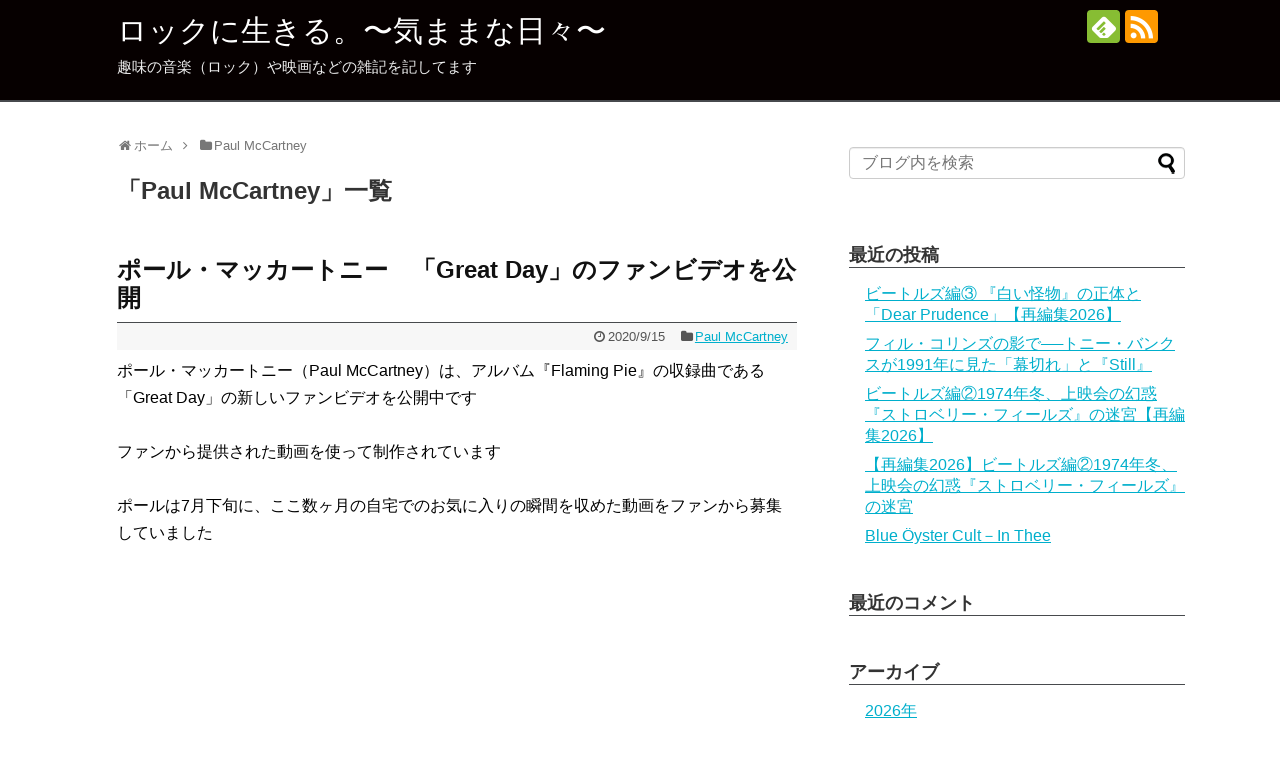

--- FILE ---
content_type: text/html; charset=UTF-8
request_url: https://kimama-freedays.ddns.net/rock/category/paul-mccartney/
body_size: 9943
content:
<!DOCTYPE html>
<html lang="ja">
<head>
<!-- Global site tag (gtag.js) - Google Analytics -->
<script async src="https://www.googletagmanager.com/gtag/js?id=UA-145882287-1"></script>
<script>
  window.dataLayer = window.dataLayer || [];
  function gtag(){dataLayer.push(arguments);}
  gtag('js', new Date());

  gtag('config', 'UA-145882287-1');
</script>
<!-- /Global site tag (gtag.js) - Google Analytics -->
<meta charset="UTF-8">
  <meta name="viewport" content="width=1280, maximum-scale=1, user-scalable=yes">
<link rel="alternate" type="application/rss+xml" title="ロックに生きる。〜気ままな日々〜 RSS Feed" href="https://kimama-freedays.ddns.net/rock/feed/" />
<link rel="pingback" href="https://kimama-freedays.ddns.net/rock/xmlrpc.php" />
<meta name="description" content="「Paul McCartney」の記事一覧です。" />
<meta name="keywords" content="Paul McCartney" />
<!-- OGP -->
<meta property="og:type" content="website">
<meta property="og:description" content="「Paul McCartney」の記事一覧です。">
<meta property="og:title" content="  Paul McCartney | ロックに生きる。〜気ままな日々〜">
<meta property="og:url" content="https://kimama-freedays.ddns.net/rock/category/paul-mccartney/">
<meta property="og:site_name" content="ロックに生きる。〜気ままな日々〜">
<meta property="og:locale" content="ja_JP">
<!-- /OGP -->
<!-- Twitter Card -->
<meta name="twitter:card" content="summary">
<meta name="twitter:description" content="「Paul McCartney」の記事一覧です。">
<meta name="twitter:title" content="  Paul McCartney | ロックに生きる。〜気ままな日々〜">
<meta name="twitter:url" content="https://kimama-freedays.ddns.net/rock/category/paul-mccartney/">
<meta name="twitter:domain" content="kimama-freedays.ddns.net">
<!-- /Twitter Card -->



<script async src="https://pagead2.googlesyndication.com/pagead/js/adsbygoogle.js"></script>
<script>
     (adsbygoogle = window.adsbygoogle || []).push({
          google_ad_client: "ca-pub-1444787537476088",
          enable_page_level_ads: true
     });
</script><title>Paul McCartney  |  ロックに生きる。〜気ままな日々〜</title>
<meta name='robots' content='max-image-preview:large' />
<link rel='dns-prefetch' href='//s.w.org' />
<link rel="alternate" type="application/rss+xml" title="ロックに生きる。〜気ままな日々〜 &raquo; フィード" href="https://kimama-freedays.ddns.net/rock/feed/" />
<link rel="alternate" type="application/rss+xml" title="ロックに生きる。〜気ままな日々〜 &raquo; コメントフィード" href="https://kimama-freedays.ddns.net/rock/comments/feed/" />
<link rel="alternate" type="application/rss+xml" title="ロックに生きる。〜気ままな日々〜 &raquo; Paul McCartney カテゴリーのフィード" href="https://kimama-freedays.ddns.net/rock/category/paul-mccartney/feed/" />
<script type="text/javascript">
window._wpemojiSettings = {"baseUrl":"https:\/\/s.w.org\/images\/core\/emoji\/13.1.0\/72x72\/","ext":".png","svgUrl":"https:\/\/s.w.org\/images\/core\/emoji\/13.1.0\/svg\/","svgExt":".svg","source":{"concatemoji":"https:\/\/kimama-freedays.ddns.net\/rock\/wp-includes\/js\/wp-emoji-release.min.js?ver=5.9.12"}};
/*! This file is auto-generated */
!function(e,a,t){var n,r,o,i=a.createElement("canvas"),p=i.getContext&&i.getContext("2d");function s(e,t){var a=String.fromCharCode;p.clearRect(0,0,i.width,i.height),p.fillText(a.apply(this,e),0,0);e=i.toDataURL();return p.clearRect(0,0,i.width,i.height),p.fillText(a.apply(this,t),0,0),e===i.toDataURL()}function c(e){var t=a.createElement("script");t.src=e,t.defer=t.type="text/javascript",a.getElementsByTagName("head")[0].appendChild(t)}for(o=Array("flag","emoji"),t.supports={everything:!0,everythingExceptFlag:!0},r=0;r<o.length;r++)t.supports[o[r]]=function(e){if(!p||!p.fillText)return!1;switch(p.textBaseline="top",p.font="600 32px Arial",e){case"flag":return s([127987,65039,8205,9895,65039],[127987,65039,8203,9895,65039])?!1:!s([55356,56826,55356,56819],[55356,56826,8203,55356,56819])&&!s([55356,57332,56128,56423,56128,56418,56128,56421,56128,56430,56128,56423,56128,56447],[55356,57332,8203,56128,56423,8203,56128,56418,8203,56128,56421,8203,56128,56430,8203,56128,56423,8203,56128,56447]);case"emoji":return!s([10084,65039,8205,55357,56613],[10084,65039,8203,55357,56613])}return!1}(o[r]),t.supports.everything=t.supports.everything&&t.supports[o[r]],"flag"!==o[r]&&(t.supports.everythingExceptFlag=t.supports.everythingExceptFlag&&t.supports[o[r]]);t.supports.everythingExceptFlag=t.supports.everythingExceptFlag&&!t.supports.flag,t.DOMReady=!1,t.readyCallback=function(){t.DOMReady=!0},t.supports.everything||(n=function(){t.readyCallback()},a.addEventListener?(a.addEventListener("DOMContentLoaded",n,!1),e.addEventListener("load",n,!1)):(e.attachEvent("onload",n),a.attachEvent("onreadystatechange",function(){"complete"===a.readyState&&t.readyCallback()})),(n=t.source||{}).concatemoji?c(n.concatemoji):n.wpemoji&&n.twemoji&&(c(n.twemoji),c(n.wpemoji)))}(window,document,window._wpemojiSettings);
</script>
<style type="text/css">
img.wp-smiley,
img.emoji {
	display: inline !important;
	border: none !important;
	box-shadow: none !important;
	height: 1em !important;
	width: 1em !important;
	margin: 0 0.07em !important;
	vertical-align: -0.1em !important;
	background: none !important;
	padding: 0 !important;
}
</style>
	<link rel='stylesheet' id='simplicity-style-css'  href='https://kimama-freedays.ddns.net/rock/wp-content/themes/simplicity2/style.css?ver=5.9.12&#038;fver=20190502013828' type='text/css' media='all' />
<link rel='stylesheet' id='responsive-style-css'  href='https://kimama-freedays.ddns.net/rock/wp-content/themes/simplicity2/css/responsive-pc.css?ver=5.9.12&#038;fver=20190502013828' type='text/css' media='all' />
<link rel='stylesheet' id='skin-style-css'  href='https://kimama-freedays.ddns.net/rock/wp-content/themes/simplicity2/skins/simple-black/style.css?ver=5.9.12&#038;fver=20190502013828' type='text/css' media='all' />
<link rel='stylesheet' id='font-awesome-style-css'  href='https://kimama-freedays.ddns.net/rock/wp-content/themes/simplicity2/webfonts/css/font-awesome.min.css?ver=5.9.12&#038;fver=20190502013828' type='text/css' media='all' />
<link rel='stylesheet' id='icomoon-style-css'  href='https://kimama-freedays.ddns.net/rock/wp-content/themes/simplicity2/webfonts/icomoon/style.css?ver=5.9.12&#038;fver=20190502013828' type='text/css' media='all' />
<link rel='stylesheet' id='extension-style-css'  href='https://kimama-freedays.ddns.net/rock/wp-content/themes/simplicity2/css/extension.css?ver=5.9.12&#038;fver=20190502013828' type='text/css' media='all' />
<style id='extension-style-inline-css' type='text/css'>
ul.snsp li.twitter-page a span{background-color:#55acee}ul.snsp li.facebook-page a span{background-color:#3b5998}ul.snsp li.google-plus-page a span{background-color:#dd4b39}ul.snsp li.instagram-page a span{background-color:#3f729b}ul.snsp li.hatebu-page a span{background-color:#008fde}ul.snsp li.pinterest-page a span{background-color:#cc2127}ul.snsp li.youtube-page a span{background-color:#e52d27}ul.snsp li.flickr-page a span{background-color:#1d1d1b}ul.snsp li.github-page a span{background-color:#24292e}ul.snsp li.line-page a span{background-color:#00c300}ul.snsp li.feedly-page a span{background-color:#87bd33}ul.snsp li.push7-page a span{background-color:#eeac00}ul.snsp li.rss-page a span{background-color:#fe9900}ul.snsp li a:hover{opacity:.7}@media screen and (max-width:639px){.article br{display:block}}
</style>
<link rel='stylesheet' id='child-style-css'  href='https://kimama-freedays.ddns.net/rock/wp-content/themes/simplicity2-child/style.css?ver=5.9.12&#038;fver=20190504123544' type='text/css' media='all' />
<link rel='stylesheet' id='print-style-css'  href='https://kimama-freedays.ddns.net/rock/wp-content/themes/simplicity2/css/print.css?ver=5.9.12&#038;fver=20190502013828' type='text/css' media='print' />
<link rel='stylesheet' id='wp-block-library-css'  href='https://kimama-freedays.ddns.net/rock/wp-includes/css/dist/block-library/style.min.css?ver=5.9.12' type='text/css' media='all' />
<style id='global-styles-inline-css' type='text/css'>
body{--wp--preset--color--black: #000000;--wp--preset--color--cyan-bluish-gray: #abb8c3;--wp--preset--color--white: #ffffff;--wp--preset--color--pale-pink: #f78da7;--wp--preset--color--vivid-red: #cf2e2e;--wp--preset--color--luminous-vivid-orange: #ff6900;--wp--preset--color--luminous-vivid-amber: #fcb900;--wp--preset--color--light-green-cyan: #7bdcb5;--wp--preset--color--vivid-green-cyan: #00d084;--wp--preset--color--pale-cyan-blue: #8ed1fc;--wp--preset--color--vivid-cyan-blue: #0693e3;--wp--preset--color--vivid-purple: #9b51e0;--wp--preset--gradient--vivid-cyan-blue-to-vivid-purple: linear-gradient(135deg,rgba(6,147,227,1) 0%,rgb(155,81,224) 100%);--wp--preset--gradient--light-green-cyan-to-vivid-green-cyan: linear-gradient(135deg,rgb(122,220,180) 0%,rgb(0,208,130) 100%);--wp--preset--gradient--luminous-vivid-amber-to-luminous-vivid-orange: linear-gradient(135deg,rgba(252,185,0,1) 0%,rgba(255,105,0,1) 100%);--wp--preset--gradient--luminous-vivid-orange-to-vivid-red: linear-gradient(135deg,rgba(255,105,0,1) 0%,rgb(207,46,46) 100%);--wp--preset--gradient--very-light-gray-to-cyan-bluish-gray: linear-gradient(135deg,rgb(238,238,238) 0%,rgb(169,184,195) 100%);--wp--preset--gradient--cool-to-warm-spectrum: linear-gradient(135deg,rgb(74,234,220) 0%,rgb(151,120,209) 20%,rgb(207,42,186) 40%,rgb(238,44,130) 60%,rgb(251,105,98) 80%,rgb(254,248,76) 100%);--wp--preset--gradient--blush-light-purple: linear-gradient(135deg,rgb(255,206,236) 0%,rgb(152,150,240) 100%);--wp--preset--gradient--blush-bordeaux: linear-gradient(135deg,rgb(254,205,165) 0%,rgb(254,45,45) 50%,rgb(107,0,62) 100%);--wp--preset--gradient--luminous-dusk: linear-gradient(135deg,rgb(255,203,112) 0%,rgb(199,81,192) 50%,rgb(65,88,208) 100%);--wp--preset--gradient--pale-ocean: linear-gradient(135deg,rgb(255,245,203) 0%,rgb(182,227,212) 50%,rgb(51,167,181) 100%);--wp--preset--gradient--electric-grass: linear-gradient(135deg,rgb(202,248,128) 0%,rgb(113,206,126) 100%);--wp--preset--gradient--midnight: linear-gradient(135deg,rgb(2,3,129) 0%,rgb(40,116,252) 100%);--wp--preset--duotone--dark-grayscale: url('#wp-duotone-dark-grayscale');--wp--preset--duotone--grayscale: url('#wp-duotone-grayscale');--wp--preset--duotone--purple-yellow: url('#wp-duotone-purple-yellow');--wp--preset--duotone--blue-red: url('#wp-duotone-blue-red');--wp--preset--duotone--midnight: url('#wp-duotone-midnight');--wp--preset--duotone--magenta-yellow: url('#wp-duotone-magenta-yellow');--wp--preset--duotone--purple-green: url('#wp-duotone-purple-green');--wp--preset--duotone--blue-orange: url('#wp-duotone-blue-orange');--wp--preset--font-size--small: 13px;--wp--preset--font-size--medium: 20px;--wp--preset--font-size--large: 36px;--wp--preset--font-size--x-large: 42px;}.has-black-color{color: var(--wp--preset--color--black) !important;}.has-cyan-bluish-gray-color{color: var(--wp--preset--color--cyan-bluish-gray) !important;}.has-white-color{color: var(--wp--preset--color--white) !important;}.has-pale-pink-color{color: var(--wp--preset--color--pale-pink) !important;}.has-vivid-red-color{color: var(--wp--preset--color--vivid-red) !important;}.has-luminous-vivid-orange-color{color: var(--wp--preset--color--luminous-vivid-orange) !important;}.has-luminous-vivid-amber-color{color: var(--wp--preset--color--luminous-vivid-amber) !important;}.has-light-green-cyan-color{color: var(--wp--preset--color--light-green-cyan) !important;}.has-vivid-green-cyan-color{color: var(--wp--preset--color--vivid-green-cyan) !important;}.has-pale-cyan-blue-color{color: var(--wp--preset--color--pale-cyan-blue) !important;}.has-vivid-cyan-blue-color{color: var(--wp--preset--color--vivid-cyan-blue) !important;}.has-vivid-purple-color{color: var(--wp--preset--color--vivid-purple) !important;}.has-black-background-color{background-color: var(--wp--preset--color--black) !important;}.has-cyan-bluish-gray-background-color{background-color: var(--wp--preset--color--cyan-bluish-gray) !important;}.has-white-background-color{background-color: var(--wp--preset--color--white) !important;}.has-pale-pink-background-color{background-color: var(--wp--preset--color--pale-pink) !important;}.has-vivid-red-background-color{background-color: var(--wp--preset--color--vivid-red) !important;}.has-luminous-vivid-orange-background-color{background-color: var(--wp--preset--color--luminous-vivid-orange) !important;}.has-luminous-vivid-amber-background-color{background-color: var(--wp--preset--color--luminous-vivid-amber) !important;}.has-light-green-cyan-background-color{background-color: var(--wp--preset--color--light-green-cyan) !important;}.has-vivid-green-cyan-background-color{background-color: var(--wp--preset--color--vivid-green-cyan) !important;}.has-pale-cyan-blue-background-color{background-color: var(--wp--preset--color--pale-cyan-blue) !important;}.has-vivid-cyan-blue-background-color{background-color: var(--wp--preset--color--vivid-cyan-blue) !important;}.has-vivid-purple-background-color{background-color: var(--wp--preset--color--vivid-purple) !important;}.has-black-border-color{border-color: var(--wp--preset--color--black) !important;}.has-cyan-bluish-gray-border-color{border-color: var(--wp--preset--color--cyan-bluish-gray) !important;}.has-white-border-color{border-color: var(--wp--preset--color--white) !important;}.has-pale-pink-border-color{border-color: var(--wp--preset--color--pale-pink) !important;}.has-vivid-red-border-color{border-color: var(--wp--preset--color--vivid-red) !important;}.has-luminous-vivid-orange-border-color{border-color: var(--wp--preset--color--luminous-vivid-orange) !important;}.has-luminous-vivid-amber-border-color{border-color: var(--wp--preset--color--luminous-vivid-amber) !important;}.has-light-green-cyan-border-color{border-color: var(--wp--preset--color--light-green-cyan) !important;}.has-vivid-green-cyan-border-color{border-color: var(--wp--preset--color--vivid-green-cyan) !important;}.has-pale-cyan-blue-border-color{border-color: var(--wp--preset--color--pale-cyan-blue) !important;}.has-vivid-cyan-blue-border-color{border-color: var(--wp--preset--color--vivid-cyan-blue) !important;}.has-vivid-purple-border-color{border-color: var(--wp--preset--color--vivid-purple) !important;}.has-vivid-cyan-blue-to-vivid-purple-gradient-background{background: var(--wp--preset--gradient--vivid-cyan-blue-to-vivid-purple) !important;}.has-light-green-cyan-to-vivid-green-cyan-gradient-background{background: var(--wp--preset--gradient--light-green-cyan-to-vivid-green-cyan) !important;}.has-luminous-vivid-amber-to-luminous-vivid-orange-gradient-background{background: var(--wp--preset--gradient--luminous-vivid-amber-to-luminous-vivid-orange) !important;}.has-luminous-vivid-orange-to-vivid-red-gradient-background{background: var(--wp--preset--gradient--luminous-vivid-orange-to-vivid-red) !important;}.has-very-light-gray-to-cyan-bluish-gray-gradient-background{background: var(--wp--preset--gradient--very-light-gray-to-cyan-bluish-gray) !important;}.has-cool-to-warm-spectrum-gradient-background{background: var(--wp--preset--gradient--cool-to-warm-spectrum) !important;}.has-blush-light-purple-gradient-background{background: var(--wp--preset--gradient--blush-light-purple) !important;}.has-blush-bordeaux-gradient-background{background: var(--wp--preset--gradient--blush-bordeaux) !important;}.has-luminous-dusk-gradient-background{background: var(--wp--preset--gradient--luminous-dusk) !important;}.has-pale-ocean-gradient-background{background: var(--wp--preset--gradient--pale-ocean) !important;}.has-electric-grass-gradient-background{background: var(--wp--preset--gradient--electric-grass) !important;}.has-midnight-gradient-background{background: var(--wp--preset--gradient--midnight) !important;}.has-small-font-size{font-size: var(--wp--preset--font-size--small) !important;}.has-medium-font-size{font-size: var(--wp--preset--font-size--medium) !important;}.has-large-font-size{font-size: var(--wp--preset--font-size--large) !important;}.has-x-large-font-size{font-size: var(--wp--preset--font-size--x-large) !important;}
</style>
<link rel='stylesheet' id='wp_make_quiz-css'  href='https://kimama-freedays.ddns.net/rock/wp-content/plugins/wp-make-quiz/style.css?ver=5.9.12&#038;fver=20190507012553' type='text/css' media='all' />
<link rel='stylesheet' id='ez-icomoon-css'  href='https://kimama-freedays.ddns.net/rock/wp-content/plugins/easy-table-of-contents/vendor/icomoon/style.min.css?ver=2.0.17&#038;fver=20210815022841' type='text/css' media='all' />
<link rel='stylesheet' id='ez-toc-css'  href='https://kimama-freedays.ddns.net/rock/wp-content/plugins/easy-table-of-contents/assets/css/screen.min.css?ver=2.0.17&#038;fver=20210815022841' type='text/css' media='all' />
<style id='ez-toc-inline-css' type='text/css'>
div#ez-toc-container p.ez-toc-title {font-size: 120%;}div#ez-toc-container p.ez-toc-title {font-weight: 500;}div#ez-toc-container ul li {font-size: 95%;}
</style>
<script type='text/javascript' src='https://kimama-freedays.ddns.net/rock/wp-includes/js/jquery/jquery.min.js?ver=3.6.0' id='jquery-core-js'></script>
<script type='text/javascript' src='https://kimama-freedays.ddns.net/rock/wp-includes/js/jquery/jquery-migrate.min.js?ver=3.3.2' id='jquery-migrate-js'></script>
<style type="text/css">.recentcomments a{display:inline !important;padding:0 !important;margin:0 !important;}</style></head>
  <body data-rsssl=1 class="archive category category-paul-mccartney category-61" itemscope itemtype="https://schema.org/WebPage">
    <div id="container">

      <!-- header -->
      <header itemscope itemtype="https://schema.org/WPHeader">
        <div id="header" class="clearfix">
          <div id="header-in">

                        <div id="h-top">
              <!-- モバイルメニュー表示用のボタン -->
<div id="mobile-menu">
  <a id="mobile-menu-toggle" href="#"><span class="fa fa-bars fa-2x"></span></a>
</div>

              <div class="alignleft top-title-catchphrase">
                <!-- サイトのタイトル -->
<p id="site-title" itemscope itemtype="https://schema.org/Organization">
  <a href="https://kimama-freedays.ddns.net/rock/">ロックに生きる。〜気ままな日々〜</a></p>
<!-- サイトの概要 -->
<p id="site-description">
  趣味の音楽（ロック）や映画などの雑記を記してます</p>
              </div>

              <div class="alignright top-sns-follows">
                                <!-- SNSページ -->
<div class="sns-pages">
<p class="sns-follow-msg">フォローする</p>
<ul class="snsp">
<li class="feedly-page"><a href="//feedly.com/i/subscription/feed/https://kimama-freedays.ddns.net/rock/feed/" target="blank" title="feedlyで更新情報を購読" rel="nofollow"><span class="icon-feedly-logo"></span></a></li><li class="rss-page"><a href="https://kimama-freedays.ddns.net/rock/feed/" target="_blank" title="RSSで更新情報をフォロー" rel="nofollow"><span class="icon-rss-logo"></span></a></li>  </ul>
</div>
                              </div>

            </div><!-- /#h-top -->
          </div><!-- /#header-in -->
        </div><!-- /#header -->
      </header>

      <!-- Navigation -->
<nav itemscope itemtype="https://schema.org/SiteNavigationElement">
  <div id="navi">
      	<div id="navi-in">
      <div class="menu"></div>
    </div><!-- /#navi-in -->
  </div><!-- /#navi -->
</nav>
<!-- /Navigation -->
      <!-- 本体部分 -->
      <div id="body">
        <div id="body-in" class="cf">

          
          <!-- main -->
          <main itemscope itemprop="mainContentOfPage">
            <div id="main" itemscope itemtype="https://schema.org/Blog">
<div id="breadcrumb" class="breadcrumb-category"><div itemtype="http://data-vocabulary.org/Breadcrumb" itemscope="" class="breadcrumb-home"><span class="fa fa-home fa-fw"></span><a href="https://kimama-freedays.ddns.net/rock" itemprop="url"><span itemprop="title">ホーム</span></a><span class="sp"><span class="fa fa-angle-right"></span></span></div><div itemtype="http://data-vocabulary.org/Breadcrumb" itemscope=""><span class="fa fa-folder fa-fw"></span><a href="https://kimama-freedays.ddns.net/rock/category/paul-mccartney/" itemprop="url"><span itemprop="title">Paul McCartney</span></a></div></div><!-- /#breadcrumb -->
  <h1 id="archive-title"><span class="archive-title-pb">「</span><span class="archive-title-text">Paul McCartney</span><span class="archive-title-pa">」</span><span class="archive-title-list-text">一覧</span></h1>






<div id="list">
<!-- 記事一覧 -->
<div id="post-2868" class="post-2868 post type-post status-publish format-standard category-paul-mccartney">
  <article class="article article-list">
  
  
  <header>
    <h1 class="entry-title"><a href="https://kimama-freedays.ddns.net/rock/2020/09/15/post-0/">ポール・マッカートニー　「Great Day」のファンビデオを公開</a></h1>
    <p class="post-meta">
            <span class="post-date"><span class="fa fa-clock-o fa-fw"></span><time class="entry-date date published updated" datetime="2020-09-15T05:37:25+09:00">2020/9/15</time></span>
    
      <span class="category"><span class="fa fa-folder fa-fw"></span><a href="https://kimama-freedays.ddns.net/rock/category/paul-mccartney/" rel="category tag">Paul McCartney</a></span>

      
      
      
      
      
    </p>

    
    
    
      </header>

  
  <div id="the-content" class="entry-content">
  ポール・マッカートニー（Paul McCartney）は、アルバム『Flaming Pie』の収録曲である「Great Day」の新しいファンビデオを公開中です<br /><br />ファンから提供された動画を使って制作されています<br /><br />ポールは7月下旬に、ここ数ヶ月の自宅でのお気に入りの瞬間を収めた動画をファンから募集していました<br /><br /><iframe width="300" height="180" src="https://www.youtube.com/embed/JWbXLQMlLxg" frameborder="0" allow="accelerometer; autoplay; encrypted-media; gyroscope; picture-in-picture" allowfullscreen></iframe><br /><br /><br /><br /><br />amassより引用しています(*^^*)  </div>

  <footer>
        
    

    
    <div id="sns-group" class="sns-group sns-group-bottom">
    
        </div>

    
    <p class="footer-post-meta">

            <span class="post-tag"></span>
      
      
      
          </p>
  </footer>
  </article><!-- .article -->
    <hr class="sep" />
  </div><!-- .post -->
  <div class="clear"></div>
</div><!-- /#list -->

  <!-- 文章下広告 -->
                  


            </div><!-- /#main -->
          </main>
        <!-- sidebar -->
<div id="sidebar" role="complementary">
    
  <div id="sidebar-widget">
  <!-- ウイジェット -->
  <aside id="search-2" class="widget widget_search"><form method="get" id="searchform" action="https://kimama-freedays.ddns.net/rock/">
	<input type="text" placeholder="ブログ内を検索" name="s" id="s">
	<input type="submit" id="searchsubmit" value="">
</form></aside>
		<aside id="recent-posts-2" class="widget widget_recent_entries">
		<h3 class="widget_title sidebar_widget_title">最近の投稿</h3>
		<ul>
											<li>
					<a href="https://kimama-freedays.ddns.net/rock/2026/01/21/post-0/">ビートルズ編③ 『白い怪物』の正体と「Dear Prudence」【再編集2026】</a>
									</li>
											<li>
					<a href="https://kimama-freedays.ddns.net/rock/2026/01/19/post-0/">フィル・コリンズの影で──トニー・バンクスが1991年に見た「幕切れ」と『Still』</a>
									</li>
											<li>
					<a href="https://kimama-freedays.ddns.net/rock/2026/01/17/post-0/">ビートルズ編②1974年冬、上映会の幻惑『ストロベリー・フィールズ』の迷宮【再編集2026】</a>
									</li>
											<li>
					<a href="https://kimama-freedays.ddns.net/rock/2026/01/17/post-0/">【再編集2026】ビートルズ編②1974年冬、上映会の幻惑『ストロベリー・フィールズ』の迷宮</a>
									</li>
											<li>
					<a href="https://kimama-freedays.ddns.net/rock/2026/01/15/post-0/">Blue Öyster Cult－In Thee</a>
									</li>
					</ul>

		</aside><aside id="recent-comments-2" class="widget widget_recent_comments"><h3 class="widget_title sidebar_widget_title">最近のコメント</h3><ul id="recentcomments"></ul></aside><aside id="archives-2" class="widget widget_archive"><h3 class="widget_title sidebar_widget_title">アーカイブ</h3>
			<ul>
					<li><a href='https://kimama-freedays.ddns.net/rock/2026/01/'>2026年1月</a></li>
	<li><a href='https://kimama-freedays.ddns.net/rock/2025/12/'>2025年12月</a></li>
	<li><a href='https://kimama-freedays.ddns.net/rock/2025/11/'>2025年11月</a></li>
	<li><a href='https://kimama-freedays.ddns.net/rock/2025/10/'>2025年10月</a></li>
	<li><a href='https://kimama-freedays.ddns.net/rock/2025/09/'>2025年9月</a></li>
	<li><a href='https://kimama-freedays.ddns.net/rock/2025/08/'>2025年8月</a></li>
	<li><a href='https://kimama-freedays.ddns.net/rock/2025/07/'>2025年7月</a></li>
	<li><a href='https://kimama-freedays.ddns.net/rock/2025/06/'>2025年6月</a></li>
	<li><a href='https://kimama-freedays.ddns.net/rock/2025/05/'>2025年5月</a></li>
	<li><a href='https://kimama-freedays.ddns.net/rock/2025/04/'>2025年4月</a></li>
	<li><a href='https://kimama-freedays.ddns.net/rock/2025/03/'>2025年3月</a></li>
	<li><a href='https://kimama-freedays.ddns.net/rock/2025/02/'>2025年2月</a></li>
	<li><a href='https://kimama-freedays.ddns.net/rock/2025/01/'>2025年1月</a></li>
	<li><a href='https://kimama-freedays.ddns.net/rock/2024/12/'>2024年12月</a></li>
	<li><a href='https://kimama-freedays.ddns.net/rock/2024/11/'>2024年11月</a></li>
	<li><a href='https://kimama-freedays.ddns.net/rock/2024/10/'>2024年10月</a></li>
	<li><a href='https://kimama-freedays.ddns.net/rock/2024/09/'>2024年9月</a></li>
	<li><a href='https://kimama-freedays.ddns.net/rock/2024/08/'>2024年8月</a></li>
	<li><a href='https://kimama-freedays.ddns.net/rock/2024/07/'>2024年7月</a></li>
	<li><a href='https://kimama-freedays.ddns.net/rock/2024/06/'>2024年6月</a></li>
	<li><a href='https://kimama-freedays.ddns.net/rock/2024/05/'>2024年5月</a></li>
	<li><a href='https://kimama-freedays.ddns.net/rock/2024/04/'>2024年4月</a></li>
	<li><a href='https://kimama-freedays.ddns.net/rock/2024/03/'>2024年3月</a></li>
	<li><a href='https://kimama-freedays.ddns.net/rock/2024/02/'>2024年2月</a></li>
	<li><a href='https://kimama-freedays.ddns.net/rock/2024/01/'>2024年1月</a></li>
	<li><a href='https://kimama-freedays.ddns.net/rock/2023/12/'>2023年12月</a></li>
	<li><a href='https://kimama-freedays.ddns.net/rock/2023/11/'>2023年11月</a></li>
	<li><a href='https://kimama-freedays.ddns.net/rock/2023/10/'>2023年10月</a></li>
	<li><a href='https://kimama-freedays.ddns.net/rock/2023/09/'>2023年9月</a></li>
	<li><a href='https://kimama-freedays.ddns.net/rock/2023/08/'>2023年8月</a></li>
	<li><a href='https://kimama-freedays.ddns.net/rock/2023/07/'>2023年7月</a></li>
	<li><a href='https://kimama-freedays.ddns.net/rock/2023/06/'>2023年6月</a></li>
	<li><a href='https://kimama-freedays.ddns.net/rock/2023/05/'>2023年5月</a></li>
	<li><a href='https://kimama-freedays.ddns.net/rock/2023/04/'>2023年4月</a></li>
	<li><a href='https://kimama-freedays.ddns.net/rock/2023/03/'>2023年3月</a></li>
	<li><a href='https://kimama-freedays.ddns.net/rock/2023/02/'>2023年2月</a></li>
	<li><a href='https://kimama-freedays.ddns.net/rock/2023/01/'>2023年1月</a></li>
	<li><a href='https://kimama-freedays.ddns.net/rock/2022/12/'>2022年12月</a></li>
	<li><a href='https://kimama-freedays.ddns.net/rock/2022/11/'>2022年11月</a></li>
	<li><a href='https://kimama-freedays.ddns.net/rock/2022/10/'>2022年10月</a></li>
	<li><a href='https://kimama-freedays.ddns.net/rock/2022/09/'>2022年9月</a></li>
	<li><a href='https://kimama-freedays.ddns.net/rock/2022/08/'>2022年8月</a></li>
	<li><a href='https://kimama-freedays.ddns.net/rock/2022/07/'>2022年7月</a></li>
	<li><a href='https://kimama-freedays.ddns.net/rock/2022/06/'>2022年6月</a></li>
	<li><a href='https://kimama-freedays.ddns.net/rock/2022/05/'>2022年5月</a></li>
	<li><a href='https://kimama-freedays.ddns.net/rock/2022/04/'>2022年4月</a></li>
	<li><a href='https://kimama-freedays.ddns.net/rock/2022/03/'>2022年3月</a></li>
	<li><a href='https://kimama-freedays.ddns.net/rock/2022/02/'>2022年2月</a></li>
	<li><a href='https://kimama-freedays.ddns.net/rock/2022/01/'>2022年1月</a></li>
	<li><a href='https://kimama-freedays.ddns.net/rock/2021/12/'>2021年12月</a></li>
	<li><a href='https://kimama-freedays.ddns.net/rock/2021/11/'>2021年11月</a></li>
	<li><a href='https://kimama-freedays.ddns.net/rock/2021/10/'>2021年10月</a></li>
	<li><a href='https://kimama-freedays.ddns.net/rock/2021/09/'>2021年9月</a></li>
	<li><a href='https://kimama-freedays.ddns.net/rock/2021/08/'>2021年8月</a></li>
	<li><a href='https://kimama-freedays.ddns.net/rock/2021/07/'>2021年7月</a></li>
	<li><a href='https://kimama-freedays.ddns.net/rock/2021/06/'>2021年6月</a></li>
	<li><a href='https://kimama-freedays.ddns.net/rock/2021/05/'>2021年5月</a></li>
	<li><a href='https://kimama-freedays.ddns.net/rock/2021/04/'>2021年4月</a></li>
	<li><a href='https://kimama-freedays.ddns.net/rock/2021/03/'>2021年3月</a></li>
	<li><a href='https://kimama-freedays.ddns.net/rock/2021/02/'>2021年2月</a></li>
	<li><a href='https://kimama-freedays.ddns.net/rock/2021/01/'>2021年1月</a></li>
	<li><a href='https://kimama-freedays.ddns.net/rock/2020/12/'>2020年12月</a></li>
	<li><a href='https://kimama-freedays.ddns.net/rock/2020/11/'>2020年11月</a></li>
	<li><a href='https://kimama-freedays.ddns.net/rock/2020/10/'>2020年10月</a></li>
	<li><a href='https://kimama-freedays.ddns.net/rock/2020/09/'>2020年9月</a></li>
	<li><a href='https://kimama-freedays.ddns.net/rock/2020/08/'>2020年8月</a></li>
	<li><a href='https://kimama-freedays.ddns.net/rock/2020/07/'>2020年7月</a></li>
	<li><a href='https://kimama-freedays.ddns.net/rock/2020/06/'>2020年6月</a></li>
	<li><a href='https://kimama-freedays.ddns.net/rock/2020/05/'>2020年5月</a></li>
	<li><a href='https://kimama-freedays.ddns.net/rock/2020/04/'>2020年4月</a></li>
	<li><a href='https://kimama-freedays.ddns.net/rock/2020/03/'>2020年3月</a></li>
	<li><a href='https://kimama-freedays.ddns.net/rock/2020/02/'>2020年2月</a></li>
	<li><a href='https://kimama-freedays.ddns.net/rock/2020/01/'>2020年1月</a></li>
	<li><a href='https://kimama-freedays.ddns.net/rock/2019/12/'>2019年12月</a></li>
	<li><a href='https://kimama-freedays.ddns.net/rock/2019/11/'>2019年11月</a></li>
	<li><a href='https://kimama-freedays.ddns.net/rock/2019/10/'>2019年10月</a></li>
	<li><a href='https://kimama-freedays.ddns.net/rock/2019/09/'>2019年9月</a></li>
	<li><a href='https://kimama-freedays.ddns.net/rock/2019/08/'>2019年8月</a></li>
	<li><a href='https://kimama-freedays.ddns.net/rock/2019/05/'>2019年5月</a></li>
			</ul>

			</aside><aside id="categories-2" class="widget widget_categories"><h3 class="widget_title sidebar_widget_title">カテゴリー</h3>
			<ul>
					<li class="cat-item cat-item-56"><a href="https://kimama-freedays.ddns.net/rock/category/%e3%80%80%e3%80%80%e3%80%80-live%e6%98%a0%e5%83%8f/">　　　 Live映像</a>
</li>
	<li class="cat-item cat-item-58"><a href="https://kimama-freedays.ddns.net/rock/category/%e3%80%80%e3%80%80%e3%80%80-%e3%83%b4%e3%82%a9%e3%83%bc%e3%82%ab%e3%83%aa%e3%82%b9%e3%83%88/">　　　 ヴォーカリスト</a>
</li>
	<li class="cat-item cat-item-65"><a href="https://kimama-freedays.ddns.net/rock/category/%e3%80%80%e3%80%80%e3%80%80-%e3%83%90%e3%83%b3%e3%83%89/">　　　 バンド</a>
</li>
	<li class="cat-item cat-item-93"><a href="https://kimama-freedays.ddns.net/rock/category/%e3%80%80-%e3%80%80-%e4%ba%ba%e6%b0%97%e3%83%b4%e3%82%a9%e3%83%bc%e3%82%ab%e3%83%aa%e3%82%b9%e3%83%88/">　 　 人気ヴォーカリスト</a>
</li>
	<li class="cat-item cat-item-71"><a href="https://kimama-freedays.ddns.net/rock/category/%e3%80%80%e3%80%80-%e3%83%b4%e3%82%a9%e3%83%bc%e3%82%ab%e3%83%aa%e3%82%b9%e3%83%88/">　　 ヴォーカリスト</a>
</li>
	<li class="cat-item cat-item-55"><a href="https://kimama-freedays.ddns.net/rock/category/%e3%80%80%e3%80%80%e3%80%80%e3%83%90%e3%83%b3%e3%83%89/">　　　バンド</a>
</li>
	<li class="cat-item cat-item-90"><a href="https://kimama-freedays.ddns.net/rock/category/%e3%80%80%e3%80%80%e4%ba%ba%e6%b0%97-%e3%83%b4%e3%82%a9%e3%83%bc%e3%82%ab%e3%83%aa%e3%82%b9%e3%83%88/">　　人気 ヴォーカリスト</a>
</li>
	<li class="cat-item cat-item-89"><a href="https://kimama-freedays.ddns.net/rock/category/%e2%98%85album/">★ALBUM</a>
</li>
	<li class="cat-item cat-item-94"><a href="https://kimama-freedays.ddns.net/rock/category/%e2%98%85chester-bennington/">★Chester Bennington</a>
</li>
	<li class="cat-item cat-item-91"><a href="https://kimama-freedays.ddns.net/rock/category/%e2%98%85linkin-park/">★LINKIN PARK</a>
</li>
	<li class="cat-item cat-item-92"><a href="https://kimama-freedays.ddns.net/rock/category/%e2%98%85live/">★LIVE</a>
</li>
	<li class="cat-item cat-item-86"><a href="https://kimama-freedays.ddns.net/rock/category/%e2%98%85lpu-demo/">★LPU (DEMO)</a>
</li>
	<li class="cat-item cat-item-87"><a href="https://kimama-freedays.ddns.net/rock/category/%e2%98%85mike-shinoda/">★Mike Shinoda</a>
</li>
	<li class="cat-item cat-item-88"><a href="https://kimama-freedays.ddns.net/rock/category/%e2%98%85underground-demo/">★UNDERGROUND (DEMO)</a>
</li>
	<li class="cat-item cat-item-28"><a href="https://kimama-freedays.ddns.net/rock/category/camila-cabello/">Camila Cabello</a>
</li>
	<li class="cat-item cat-item-52"><a href="https://kimama-freedays.ddns.net/rock/category/chester-bennington/">Chester Bennington</a>
</li>
	<li class="cat-item cat-item-42"><a href="https://kimama-freedays.ddns.net/rock/category/chvrches/">CHVRCHES</a>
</li>
	<li class="cat-item cat-item-40"><a href="https://kimama-freedays.ddns.net/rock/category/cirque-du-soleil/">Cirque du Soleil</a>
</li>
	<li class="cat-item cat-item-60"><a href="https://kimama-freedays.ddns.net/rock/category/classic/">classic</a>
</li>
	<li class="cat-item cat-item-33"><a href="https://kimama-freedays.ddns.net/rock/category/ed-sheeran/">Ed Sheeran</a>
</li>
	<li class="cat-item cat-item-37"><a href="https://kimama-freedays.ddns.net/rock/category/gary-moore/">Gary Moore</a>
</li>
	<li class="cat-item cat-item-77"><a href="https://kimama-freedays.ddns.net/rock/category/greta-van-fleet/">GRETA VAN FLEET</a>
</li>
	<li class="cat-item cat-item-24"><a href="https://kimama-freedays.ddns.net/rock/category/iron-maiden/">IRON MAIDEN</a>
</li>
	<li class="cat-item cat-item-69"><a href="https://kimama-freedays.ddns.net/rock/category/jazz-fusion/">Jazz Fusion</a>
</li>
	<li class="cat-item cat-item-23"><a href="https://kimama-freedays.ddns.net/rock/category/journey/">JOURNEY</a>
</li>
	<li class="cat-item cat-item-76"><a href="https://kimama-freedays.ddns.net/rock/category/journey%e9%96%a2%e9%80%a3/">JOURNEY関連</a>
</li>
	<li class="cat-item cat-item-38"><a href="https://kimama-freedays.ddns.net/rock/category/lady-gaga/">Lady Gaga</a>
</li>
	<li class="cat-item cat-item-19"><a href="https://kimama-freedays.ddns.net/rock/category/linkin-park/">LINKIN PARK</a>
</li>
	<li class="cat-item cat-item-26"><a href="https://kimama-freedays.ddns.net/rock/category/metallica/">Metallica</a>
</li>
	<li class="cat-item cat-item-53"><a href="https://kimama-freedays.ddns.net/rock/category/mike-shinoda/">Mike Shinoda</a>
</li>
	<li class="cat-item cat-item-84"><a href="https://kimama-freedays.ddns.net/rock/category/off-course/">OFF COURSE</a>
</li>
	<li class="cat-item cat-item-34"><a href="https://kimama-freedays.ddns.net/rock/category/one-ok-rock/">ONE OK ROCK</a>
</li>
	<li class="cat-item cat-item-61 current-cat"><a aria-current="page" href="https://kimama-freedays.ddns.net/rock/category/paul-mccartney/">Paul McCartney</a>
</li>
	<li class="cat-item cat-item-45"><a href="https://kimama-freedays.ddns.net/rock/category/shakatak/">SHAKATAK</a>
</li>
	<li class="cat-item cat-item-66"><a href="https://kimama-freedays.ddns.net/rock/category/steve-harris/">Steve Harris</a>
</li>
	<li class="cat-item cat-item-67"><a href="https://kimama-freedays.ddns.net/rock/category/steve-harris%e3%80%80%ef%bc%88iron-maiden%ef%bc%89/">Steve Harris　（IRON MAIDEN）</a>
</li>
	<li class="cat-item cat-item-82"><a href="https://kimama-freedays.ddns.net/rock/category/steve-harris%ef%bc%88iron-maiden%e9%96%a2%e9%80%a3%ef%bc%89/">Steve Harris（IRON MAIDEN関連）</a>
</li>
	<li class="cat-item cat-item-21"><a href="https://kimama-freedays.ddns.net/rock/category/steve-perry/">Steve Perry</a>
</li>
	<li class="cat-item cat-item-18"><a href="https://kimama-freedays.ddns.net/rock/category/%e3%81%82%e3%81%ae%e4%ba%ba%e3%81%af%e4%bb%8a%e3%83%bb%e3%83%bb%e3%83%bb/">あの人は今・・・</a>
</li>
	<li class="cat-item cat-item-54"><a href="https://kimama-freedays.ddns.net/rock/category/%e3%82%a2%e3%83%ab%e3%83%90%e3%83%a0%e3%82%92%e8%81%b4%e3%81%84%e3%81%a6%e3%81%bf%e3%82%88%e3%81%86%e2%99%aa/">アルバムを聴いてみよう♪</a>
</li>
	<li class="cat-item cat-item-78"><a href="https://kimama-freedays.ddns.net/rock/category/%e3%81%84%e3%81%8d%e3%82%82%e3%81%ae%e3%81%8c%e3%81%8b%e3%82%8a/">いきものがかり</a>
</li>
	<li class="cat-item cat-item-44"><a href="https://kimama-freedays.ddns.net/rock/category/%e3%82%a4%e3%83%99%e3%83%b3%e3%83%88/">イベント</a>
</li>
	<li class="cat-item cat-item-14"><a href="https://kimama-freedays.ddns.net/rock/category/%e3%81%8a%e3%81%99%e3%81%99%e3%82%81%e3%82%b5%e3%83%bc%e3%83%93%e3%82%b9/">おすすめサービス</a>
</li>
	<li class="cat-item cat-item-46"><a href="https://kimama-freedays.ddns.net/rock/category/%e3%82%b7%e3%83%ab%e3%82%af%e3%83%bb%e3%83%89%e3%82%a5%e3%83%bb%e3%82%bd%e3%83%ac%e3%82%a4%e3%83%a6/">シルク・ドゥ・ソレイユ</a>
</li>
	<li class="cat-item cat-item-59"><a href="https://kimama-freedays.ddns.net/rock/category/%e3%82%bf%e3%83%bc%e3%82%bf%e3%83%b3%e3%83%8f%e3%83%aa%e3%82%b1%e3%83%bc%e3%83%b3/">タータンハリケーン</a>
</li>
	<li class="cat-item cat-item-39"><a href="https://kimama-freedays.ddns.net/rock/category/%e3%83%80%e3%83%b3%e3%82%b9%e3%83%bb%e3%83%9f%e3%83%a5%e3%83%bc%e3%82%b8%e3%83%83%e3%82%af/">ダンス・ミュージック</a>
</li>
	<li class="cat-item cat-item-36"><a href="https://kimama-freedays.ddns.net/rock/category/%e3%83%89%e3%83%a9%e3%83%9e/">ドラマ</a>
</li>
	<li class="cat-item cat-item-96"><a href="https://kimama-freedays.ddns.net/rock/category/%e3%83%8f%e3%83%b3%e3%83%89%e3%83%a1%e3%82%a4%e3%83%89%e3%81%ab%e6%8c%91%e6%88%a6%e3%81%97%e3%82%88%e3%81%86/">ハンドメイドに挑戦しよう</a>
</li>
	<li class="cat-item cat-item-25"><a href="https://kimama-freedays.ddns.net/rock/category/%e3%83%93%e3%83%bc%e3%83%88%e3%83%ab%e3%82%ba%e3%81%a8%e4%bb%b2%e9%96%93%e3%81%9f%e3%81%a1/">ビートルズと仲間たち</a>
</li>
	<li class="cat-item cat-item-62"><a href="https://kimama-freedays.ddns.net/rock/category/%e3%83%94%e3%82%a2%e3%83%8e%e6%9b%b2/">ピアノ曲</a>
</li>
	<li class="cat-item cat-item-16"><a href="https://kimama-freedays.ddns.net/rock/category/%e3%83%94%e3%83%83%e3%82%af%e3%82%a2%e3%83%83%e3%83%97/">ピックアップ</a>
</li>
	<li class="cat-item cat-item-79"><a href="https://kimama-freedays.ddns.net/rock/category/%e3%83%a9%e3%82%a4%e3%83%b4%e6%98%a0%e5%83%8f%e3%83%bb%e3%82%a4%e3%83%99%e3%83%b3%e3%83%88/">ライヴ映像・イベント</a>
</li>
	<li class="cat-item cat-item-43"><a href="https://kimama-freedays.ddns.net/rock/category/%e3%83%a9%e3%82%a4%e3%83%96%e3%83%bb%e3%82%a4%e3%83%99%e3%83%b3%e3%83%88/">ライブ・イベント</a>
</li>
	<li class="cat-item cat-item-95"><a href="https://kimama-freedays.ddns.net/rock/category/%e5%90%89%e5%b2%a1%e8%81%96%e6%81%b5%e3%80%80%e3%81%84%e3%81%8d%e3%82%82%e3%81%ae%e3%81%8c%e3%81%8b%e3%82%8a/">吉岡聖恵　(いきものがかり)</a>
</li>
	<li class="cat-item cat-item-17"><a href="https://kimama-freedays.ddns.net/rock/category/%e5%a5%87%e8%b7%a1%e3%81%ae%e4%ba%ba/">奇跡の人</a>
</li>
	<li class="cat-item cat-item-101"><a href="https://kimama-freedays.ddns.net/rock/category/%e5%ad%a6%e7%bf%92/">学習</a>
</li>
	<li class="cat-item cat-item-102"><a href="https://kimama-freedays.ddns.net/rock/category/%e5%ad%a6%e7%bf%92%ef%bc%88%e7%a7%81%e3%81%8c%e6%80%9d%e3%81%86%e3%81%93%e3%81%a8%ef%bc%89/">学習（私が思うこと）</a>
</li>
	<li class="cat-item cat-item-51"><a href="https://kimama-freedays.ddns.net/rock/category/%e5%ae%87%e5%a4%9a%e7%94%b0%e3%83%92%e3%82%ab%e3%83%ab/">宇多田ヒカル</a>
</li>
	<li class="cat-item cat-item-27"><a href="https://kimama-freedays.ddns.net/rock/category/%e6%84%9b%e3%81%97%e3%81%ae%e3%82%bf%e3%83%bc%e3%82%bf%e3%83%b3%e3%83%8f%e3%83%aa%e3%82%b1%e3%83%bc%e3%83%b3/">愛しのタータンハリケーン</a>
</li>
	<li class="cat-item cat-item-97"><a href="https://kimama-freedays.ddns.net/rock/category/%e6%88%91%e3%81%8c%e5%ae%b6%e3%81%ae%e3%81%8a%e6%b0%97%e3%81%ab%e5%85%a5%e3%82%8a/">我が家のお気に入り</a>
</li>
	<li class="cat-item cat-item-30"><a href="https://kimama-freedays.ddns.net/rock/category/%e6%97%a5%e6%9c%ac%e3%82%a2%e3%83%8b%e3%83%a1/">日本アニメ</a>
</li>
	<li class="cat-item cat-item-12"><a href="https://kimama-freedays.ddns.net/rock/category/%e6%98%a0%e7%94%bb/">映画</a>
</li>
	<li class="cat-item cat-item-41"><a href="https://kimama-freedays.ddns.net/rock/category/%e6%98%a0%e7%94%bb%e3%83%bb%e3%83%89%e3%83%a9%e3%83%9e%e3%83%bb%e3%82%a2%e3%83%8b%e3%83%a1/">映画・ドラマ・アニメ</a>
</li>
	<li class="cat-item cat-item-1"><a href="https://kimama-freedays.ddns.net/rock/category/%e6%9c%aa%e5%88%86%e9%a1%9e/">未分類</a>
</li>
	<li class="cat-item cat-item-50"><a href="https://kimama-freedays.ddns.net/rock/category/%e6%b4%8b%e6%a5%bd-2019/">洋楽 2019</a>
</li>
	<li class="cat-item cat-item-70"><a href="https://kimama-freedays.ddns.net/rock/category/%e6%b4%8b%e6%a5%bd-2020/">洋楽 2020</a>
</li>
	<li class="cat-item cat-item-100"><a href="https://kimama-freedays.ddns.net/rock/category/%e6%b4%8b%e6%a5%bd-2021/">洋楽 2021</a>
</li>
	<li class="cat-item cat-item-20"><a href="https://kimama-freedays.ddns.net/rock/category/%e6%b4%8b%e6%a5%bd%e3%80%80over-20/">洋楽　over 20</a>
</li>
	<li class="cat-item cat-item-29"><a href="https://kimama-freedays.ddns.net/rock/category/%e6%b4%8b%e6%a5%bd%e3%80%80over10/">洋楽　over10</a>
</li>
	<li class="cat-item cat-item-85"><a href="https://kimama-freedays.ddns.net/rock/category/%e6%b4%8b%e6%a5%bd-%e5%bf%83%e3%81%ab%e6%ae%8b%e3%82%8b%e6%9b%b2/">洋楽 心に残る曲</a>
</li>
	<li class="cat-item cat-item-13"><a href="https://kimama-freedays.ddns.net/rock/category/%e6%b4%8b%e6%a5%bd%e3%80%80%e6%b3%a8%e7%9b%ae%e6%9b%b2/">洋楽　注目曲</a>
</li>
	<li class="cat-item cat-item-47"><a href="https://kimama-freedays.ddns.net/rock/category/%e6%b4%8b%e6%a5%bd%e3%80%80%e6%b3%a8%e7%9b%ae%e6%9b%b2-2020/">洋楽　注目曲 2020</a>
</li>
	<li class="cat-item cat-item-72"><a href="https://kimama-freedays.ddns.net/rock/category/%e6%b4%8b%e6%a5%bd-%e6%b3%a8%e7%9b%ae%e6%9b%b2-2021/">洋楽 注目曲 2021</a>
</li>
	<li class="cat-item cat-item-57"><a href="https://kimama-freedays.ddns.net/rock/category/%e6%b4%8b%e6%a5%bd%e3%80%80%e7%a7%81%e3%81%ae%e5%a5%bd%e3%81%8d%e3%81%aa%e6%9b%b2/">洋楽　私の好きな曲</a>
</li>
	<li class="cat-item cat-item-99"><a href="https://kimama-freedays.ddns.net/rock/category/%e6%b4%8b%e6%a5%bd%e6%b3%a8%e7%9b%ae%e6%9b%b2%e3%80%802022/">洋楽注目曲　2022</a>
</li>
	<li class="cat-item cat-item-64"><a href="https://kimama-freedays.ddns.net/rock/category/%e7%a7%81%e3%81%8c%e6%80%9d%e3%81%86%e3%81%93%e3%81%a8/">私が思うこと</a>
</li>
	<li class="cat-item cat-item-32"><a href="https://kimama-freedays.ddns.net/rock/category/%e7%a7%81%e3%81%94%e3%81%a8/">私ごと</a>
</li>
	<li class="cat-item cat-item-81"><a href="https://kimama-freedays.ddns.net/rock/category/%e8%bc%9d%e3%81%91bay-city-rollers/">輝けBay City Rollers</a>
</li>
	<li class="cat-item cat-item-68"><a href="https://kimama-freedays.ddns.net/rock/category/%e8%be%bb%e4%ba%95%e4%bc%b8%e8%a1%8c/">辻井伸行</a>
</li>
	<li class="cat-item cat-item-49"><a href="https://kimama-freedays.ddns.net/rock/category/%e9%82%a6%e6%a5%bd-2019/">邦楽 2019</a>
</li>
	<li class="cat-item cat-item-73"><a href="https://kimama-freedays.ddns.net/rock/category/%e9%82%a6%e6%a5%bd-2020/">邦楽 2020</a>
</li>
	<li class="cat-item cat-item-103"><a href="https://kimama-freedays.ddns.net/rock/category/%e9%82%a6%e6%a5%bd-2021/">邦楽 2021</a>
</li>
	<li class="cat-item cat-item-22"><a href="https://kimama-freedays.ddns.net/rock/category/%e9%82%a6%e6%a5%bd%e3%80%80over-20/">邦楽　over 20</a>
</li>
	<li class="cat-item cat-item-83"><a href="https://kimama-freedays.ddns.net/rock/category/%e9%82%a6%e6%a5%bd-%e5%bf%83%e3%81%ab%e6%ae%8b%e3%82%8b%e6%9b%b2/">邦楽 心に残る曲</a>
</li>
	<li class="cat-item cat-item-15"><a href="https://kimama-freedays.ddns.net/rock/category/%e9%82%a6%e6%a5%bd%e3%80%80%e6%b3%a8%e7%9b%ae%e6%9b%b2/">邦楽　注目曲</a>
</li>
	<li class="cat-item cat-item-48"><a href="https://kimama-freedays.ddns.net/rock/category/%e9%82%a6%e6%a5%bd-%e6%b3%a8%e7%9b%ae%e6%9b%b2-2020/">邦楽 注目曲 2020</a>
</li>
	<li class="cat-item cat-item-75"><a href="https://kimama-freedays.ddns.net/rock/category/%e9%82%a6%e6%a5%bd-%e6%b3%a8%e7%9b%ae%e6%9b%b2-2021/">邦楽 注目曲 2021</a>
</li>
	<li class="cat-item cat-item-74"><a href="https://kimama-freedays.ddns.net/rock/category/%e9%82%a6%e6%a5%bd-%e7%a7%81%e3%81%ae%e5%a5%bd%e3%81%8d%e3%81%aa%e6%9b%b2/">邦楽 私の好きな曲</a>
</li>
	<li class="cat-item cat-item-63"><a href="https://kimama-freedays.ddns.net/rock/category/%e9%82%a6%e6%a5%bd%e3%83%92%e3%83%83%e3%83%88%e6%9b%b2%e3%80%802019/">邦楽ヒット曲　2019</a>
</li>
	<li class="cat-item cat-item-98"><a href="https://kimama-freedays.ddns.net/rock/category/%e9%82%a6%e6%a5%bd%e6%b3%a8%e7%9b%ae%e6%9b%b2%e3%80%802022/">邦楽注目曲　2022</a>
</li>
	<li class="cat-item cat-item-31"><a href="https://kimama-freedays.ddns.net/rock/category/%e9%9f%b3%e6%a5%bd%e3%83%8b%e3%83%a5%e3%83%bc%e3%82%b9/">音楽ニュース</a>
</li>
	<li class="cat-item cat-item-80"><a href="https://kimama-freedays.ddns.net/rock/category/%e9%9f%b3%e6%a5%bd%e9%96%a2%e9%80%a3%e3%83%8b%e3%83%a5%e3%83%bc%e3%82%b9/">音楽関連ニュース</a>
</li>
			</ul>

			</aside>  </div>

  
</div><!-- /#sidebar -->
        </div><!-- /#body-in -->
      </div><!-- /#body -->

      <!-- footer -->
      <footer itemscope itemtype="https://schema.org/WPFooter">
        <div id="footer" class="main-footer">
          <div id="footer-in">

            
          <div class="clear"></div>
            <div id="copyright" class="wrapper">
                            <div class="credit">
                &copy; 2019  <a href="https://kimama-freedays.ddns.net/rock">ロックに生きる。〜気ままな日々〜</a>.              </div>

                          </div>
        </div><!-- /#footer-in -->
        </div><!-- /#footer -->
      </footer>
      <div id="page-top">
      <a id="move-page-top"><span class="fa fa-angle-double-up fa-2x"></span></a>
  
</div>
          </div><!-- /#container -->
      <script>
    (function(){
        var f = document.querySelectorAll(".video-click");
        for (var i = 0; i < f.length; ++i) {
        f[i].onclick = function () {
          var iframe = this.getAttribute("data-iframe");
          this.parentElement.innerHTML = '<div class="video">' + iframe + '</div>';
        }
        }
    })();
  </script>
  <script src="https://kimama-freedays.ddns.net/rock/wp-content/themes/simplicity2/javascript.js?ver=5.9.12&#038;fver=20190502013828" defer></script>
<script src="https://kimama-freedays.ddns.net/rock/wp-content/themes/simplicity2-child/javascript.js?ver=5.9.12&#038;fver=20190502013848" defer></script>
<script type='text/javascript' src='https://kimama-freedays.ddns.net/rock/wp-content/plugins/wp-make-quiz/script.js?ver=5.9.12&#038;fver=20190507012553' id='wp_make_quiz-js'></script>
                

    
  </body>
</html>


--- FILE ---
content_type: text/html; charset=utf-8
request_url: https://www.google.com/recaptcha/api2/aframe
body_size: 260
content:
<!DOCTYPE HTML><html><head><meta http-equiv="content-type" content="text/html; charset=UTF-8"></head><body><script nonce="uHpLX8SaMuNIQXU7hoGzIQ">/** Anti-fraud and anti-abuse applications only. See google.com/recaptcha */ try{var clients={'sodar':'https://pagead2.googlesyndication.com/pagead/sodar?'};window.addEventListener("message",function(a){try{if(a.source===window.parent){var b=JSON.parse(a.data);var c=clients[b['id']];if(c){var d=document.createElement('img');d.src=c+b['params']+'&rc='+(localStorage.getItem("rc::a")?sessionStorage.getItem("rc::b"):"");window.document.body.appendChild(d);sessionStorage.setItem("rc::e",parseInt(sessionStorage.getItem("rc::e")||0)+1);localStorage.setItem("rc::h",'1769047836225');}}}catch(b){}});window.parent.postMessage("_grecaptcha_ready", "*");}catch(b){}</script></body></html>